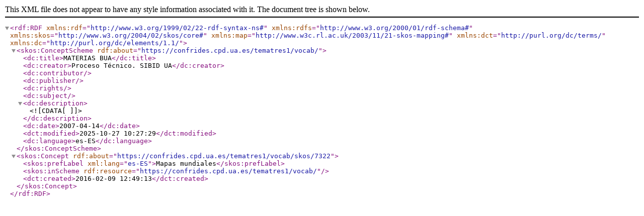

--- FILE ---
content_type: text/xml;charset=UTF-8
request_url: https://confrides.cpd.ua.es/tematres1/vocab/xml.php?skosTema=7322
body_size: 547
content:
<?xml version="1.0" encoding="utf-8"?><rdf:RDF  xmlns:rdf="http://www.w3.org/1999/02/22-rdf-syntax-ns#"  xmlns:rdfs="http://www.w3.org/2000/01/rdf-schema#"  xmlns:skos="http://www.w3.org/2004/02/skos/core#"  xmlns:map="http://www.w3c.rl.ac.uk/2003/11/21-skos-mapping#"  xmlns:dct="http://purl.org/dc/terms/"  xmlns:dc="http://purl.org/dc/elements/1.1/"><skos:ConceptScheme rdf:about="https://confrides.cpd.ua.es/tematres1/vocab/">  <dc:title>MATERIAS BUA</dc:title>  <dc:creator>Proceso Técnico. SIBID UA</dc:creator>  <dc:contributor></dc:contributor>  <dc:publisher></dc:publisher>  <dc:rights></dc:rights>  <dc:subject></dc:subject>  <dc:description><![CDATA[  ]]></dc:description>  <dc:date>2007-04-14</dc:date>  <dct:modified>2025-10-27 10:27:29</dct:modified>  <dc:language>es-ES</dc:language>  </skos:ConceptScheme>  <skos:Concept rdf:about="https://confrides.cpd.ua.es/tematres1/vocab/skos/7322"><skos:prefLabel xml:lang="es-ES">Mapas mundiales</skos:prefLabel><skos:inScheme rdf:resource="https://confrides.cpd.ua.es/tematres1/vocab/"/>  <dct:created>2016-02-09 12:49:13</dct:created>  </skos:Concept></rdf:RDF>